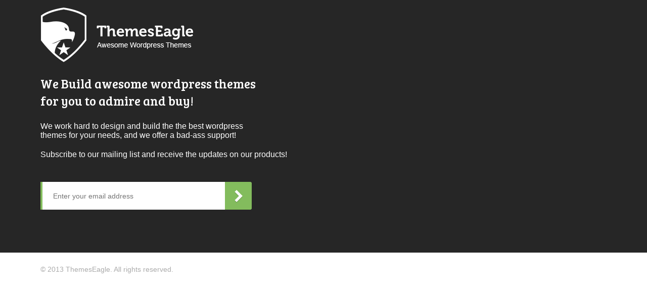

--- FILE ---
content_type: text/html; charset=UTF-8
request_url: http://themeseagle.com/
body_size: 973
content:
<html>
	<head>
		<title>Themes Eagle - Awesome Wordpress Themes</title>
		<link rel="stylesheet" type="text/css" href="style.css">
		<link href="https://fonts.googleapis.com/css?family=Bree+Serif" rel='stylesheet' type='text/css'>
	</head>
	<body>
		<div id="wrapper-main">
			<div id="mainsection">
				<div class="logo">
					<a href="#"><img src="images/logo.png"></a>
				</div>

				<h3><p>We Build awesome wordpress themes</p>
					<p>for you to admire and buy!</p></h3>

					<p>We work hard to design and build the the best wordpress</p>
					<p>themes for your needs, and we offer a bad-ass support!</p>
					
					<form action="subscribe.php" method="post">
					<span class="subs">Subscribe to our mailing list and receive the updates on our products!</span>

					<input type="text" name="email" placeholder="Enter your email address"> </input> 
					<input type="submit" value="" name="submit"></input>
					<span class="error"></span>
					</form>
			</div>
		</div>

		<div id="footer">
			<p>&copy 2013 ThemesEagle. All rights reserved.</p>
		</div>
	<script defer src="https://static.cloudflareinsights.com/beacon.min.js/vcd15cbe7772f49c399c6a5babf22c1241717689176015" integrity="sha512-ZpsOmlRQV6y907TI0dKBHq9Md29nnaEIPlkf84rnaERnq6zvWvPUqr2ft8M1aS28oN72PdrCzSjY4U6VaAw1EQ==" data-cf-beacon='{"version":"2024.11.0","token":"5617f349c72f4d0098e3fdaf3c197b5f","r":1,"server_timing":{"name":{"cfCacheStatus":true,"cfEdge":true,"cfExtPri":true,"cfL4":true,"cfOrigin":true,"cfSpeedBrain":true},"location_startswith":null}}' crossorigin="anonymous"></script>
</body>
</html>

--- FILE ---
content_type: text/css
request_url: http://themeseagle.com/style.css
body_size: 425
content:
*{margin: 0px; padding: 0px;}
body{font-family: arial; font-size: 16px; color: #fff;}
#wrapper-main{background-color: #262626; float: left; width: 100%;}
#mainsection{background-color: #262626; float: left; margin-left: 80px; width: 40%;}
.logo{margin-top: 15px; margin-bottom: 25px;}
#mainsection h3{font-family: 'Bree Serif'; font-size: 25px; font-weight: normal; margin-bottom: 25px;}
.subs{margin-top: 20px; display: block; margin-bottom: 45px;}
input[type=text] {float: left; margin-bottom: 15px; width: 365px; height: 55px; background-image: url(images/mail.jpg); background-repeat: no-repeat; border: none; font-family: arial; font-size: 14px; color: #ababab; padding-left: 25px;}
input[type=submit] {float: left; background: url(images/go.jpg) no-repeat; width: 53px; height: 55px; border: none;}
.go{ float: left;}
.error{display: block; clear: both; font-family: arial; font-size: 14px; color: #ababab; padding-bottom: 70px;}
#footer p{font-family: arial; font-size: 14px; color: #ababab; margin-left: 80px; float: left; margin-top: 25px;}